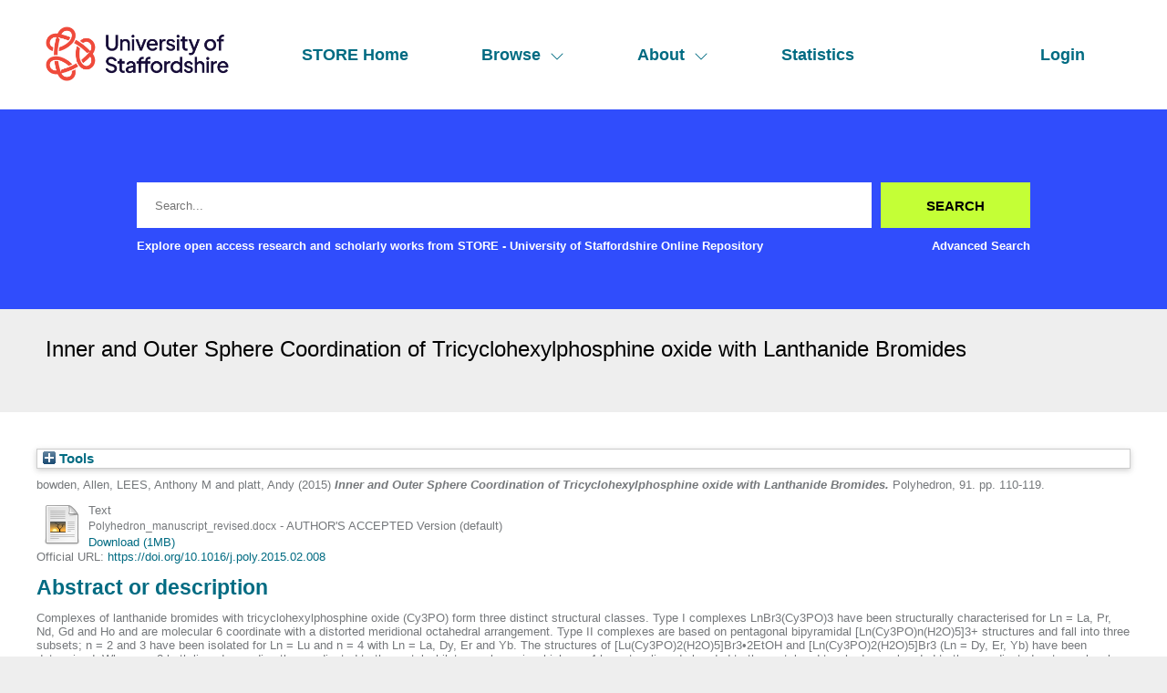

--- FILE ---
content_type: text/html; charset=utf-8
request_url: https://eprints.staffs.ac.uk/2098/
body_size: 35503
content:
<!DOCTYPE html>
<html xmlns="http://www.w3.org/1999/xhtml" lang="en">
  <head>
    <meta http-equiv="X-UA-Compatible" content="IE=edge" />
    <meta name="viewport" content="width=device-width, initial-scale=1" />
    <title> Inner and Outer Sphere Coordination of Tricyclohexylphosphine oxide with Lanthanide Bromides  - STORE - University of Staffordshire Online Repository</title>
    <link rel="icon" href="/favicon.ico" type="image/x-icon" />
    <link rel="shortcut icon" href="/favicon.ico" type="image/x-icon" />
    <meta name="eprints.eprintid" content="2098" />
<meta content="10" name="eprints.rev_number" />
<meta content="archive" name="eprints.eprint_status" />
<meta content="910" name="eprints.userid" />
<meta content="disk0/00/00/20/98" name="eprints.dir" />
<meta name="eprints.datestamp" content="2015-05-14 11:11:12" />
<meta name="eprints.lastmod" content="2023-02-24 13:42:05" />
<meta content="2015-05-14 11:11:12" name="eprints.status_changed" />
<meta content="article" name="eprints.type" />
<meta content="show" name="eprints.metadata_visibility" />
<meta name="eprints.creators_name" content="bowden, Allen" />
<meta name="eprints.creators_name" content="LEES, Anthony M" />
<meta name="eprints.creators_name" content="platt, Andy" />
<meta content="a.bowden@open.ac.uk" name="eprints.creators_id" />
<meta content="A.M.Lees@staffs.ac.uk" name="eprints.creators_id" />
<meta name="eprints.creators_id" content="a.platt@staffs.ac.uk" />
<meta content="Inner and Outer Sphere Coordination of Tricyclohexylphosphine oxide with Lanthanide Bromides" name="eprints.title" />
<meta name="eprints.ispublished" content="pub" />
<meta content="F100" name="eprints.subjects" />
<meta content="sch_sci" name="eprints.divisions" />
<meta name="eprints.abstract" content="Complexes of lanthanide bromides with tricyclohexylphosphine oxide (Cy3PO) form three distinct structural classes. Type I complexes LnBr3(Cy3PO)3 have been structurally characterised for Ln = La, Pr, Nd, Gd and Ho and are molecular 6 coordinate with a distorted meridional octahedral arrangement. Type II complexes are based on pentagonal bipyramidal [Ln(Cy3PO)n(H2O)5]3+ structures and fall into three subsets; n = 2 and 3 have been isolated for Ln = Lu and n = 4 with Ln = La, Dy, Er and Yb. The structures of [Lu(Cy3PO)2(H2O)5]Br3•2EtOH and [Ln(Cy3PO)2(H2O)5]Br3 (Ln = Dy, Er, Yb) have been determined. When n = 2 both ligands are directly coordinated to the metal whilst complexes in which n = 4 have two ligands bonded to the metal and two hydrogen bonded to the coordinated water molecules. Analysis of the bond distances shows that the lanthanide contraction accounts for about 99% of the observed trends. The infrared spectra of the complexes give a good means of identifying the structural types produced. 31P NMR show that the Type I complexes are fluxional in solution and that the Type II complexes undergo ligand exchange between metal and H-bonded ligands. Analysis of the lanthanide induced shifts indicates that the Type II complexes are isostructural in solution." />
<meta name="eprints.date" content="2015-05-08" />
<meta name="eprints.date_type" content="published" />
<meta name="eprints.publisher" content="Elsevier" />
<meta content="10.1016/j.poly.2015.02.008" name="eprints.id_number" />
<meta content="https://doi.org/10.1016/j.poly.2015.02.008" name="eprints.official_url" />
<meta name="eprints.subject_names" content="Chemistry" />
<meta content="3183" name="eprints.creators_browse_id" />
<meta content="910" name="eprints.creators_browse_id" />
<meta content="public" name="eprints.full_text_status" />
<meta name="eprints.publication" content="Polyhedron" />
<meta name="eprints.volume" content="91" />
<meta name="eprints.pagerange" content="110-119" />
<meta name="eprints.refereed" content="TRUE" />
<meta name="eprints.dates_date" content="2015-05-08" />
<meta name="eprints.dates_date" content="2015-03-06" />
<meta content="2014-12-10" name="eprints.dates_date" />
<meta content="published" name="eprints.dates_date_type" />
<meta name="eprints.dates_date_type" content="published_online" />
<meta content="accepted" name="eprints.dates_date_type" />
<meta name="eprints.hoa_compliant" content="501" />
<meta content="2014-12-10" name="eprints.hoa_date_acc" />
<meta content="2015-03-06" name="eprints.hoa_date_pub" />
<meta content="2017-06-01" name="eprints.hoa_date_fcd" />
<meta name="eprints.hoa_date_foa" content="2017-06-01" />
<meta name="eprints.hoa_version_fcd" content="AM" />
<meta name="eprints.hoa_exclude" content="FALSE" />
<meta name="eprints.citation" content="  bowden, Allen, LEES, Anthony M and platt, Andy  (2015) Inner and Outer Sphere Coordination of Tricyclohexylphosphine oxide with Lanthanide Bromides.  Polyhedron, 91.  pp. 110-119.      " />
<meta content="https://eprints.staffs.ac.uk/2098/1/Polyhedron_manuscript_revised.docx" name="eprints.document_url" />
<link href="http://purl.org/DC/elements/1.0/" rel="schema.DC" />
<meta name="DC.relation" content="https://eprints.staffs.ac.uk/2098/" />
<meta content="Inner and Outer Sphere Coordination of Tricyclohexylphosphine oxide with Lanthanide Bromides" name="DC.title" />
<meta name="DC.creator" content="bowden, Allen" />
<meta content="LEES, Anthony M" name="DC.creator" />
<meta name="DC.creator" content="platt, Andy" />
<meta content="F100 Chemistry" name="DC.subject" />
<meta name="DC.description" content="Complexes of lanthanide bromides with tricyclohexylphosphine oxide (Cy3PO) form three distinct structural classes. Type I complexes LnBr3(Cy3PO)3 have been structurally characterised for Ln = La, Pr, Nd, Gd and Ho and are molecular 6 coordinate with a distorted meridional octahedral arrangement. Type II complexes are based on pentagonal bipyramidal [Ln(Cy3PO)n(H2O)5]3+ structures and fall into three subsets; n = 2 and 3 have been isolated for Ln = Lu and n = 4 with Ln = La, Dy, Er and Yb. The structures of [Lu(Cy3PO)2(H2O)5]Br3•2EtOH and [Ln(Cy3PO)2(H2O)5]Br3 (Ln = Dy, Er, Yb) have been determined. When n = 2 both ligands are directly coordinated to the metal whilst complexes in which n = 4 have two ligands bonded to the metal and two hydrogen bonded to the coordinated water molecules. Analysis of the bond distances shows that the lanthanide contraction accounts for about 99% of the observed trends. The infrared spectra of the complexes give a good means of identifying the structural types produced. 31P NMR show that the Type I complexes are fluxional in solution and that the Type II complexes undergo ligand exchange between metal and H-bonded ligands. Analysis of the lanthanide induced shifts indicates that the Type II complexes are isostructural in solution." />
<meta name="DC.publisher" content="Elsevier" />
<meta name="DC.date" content="2015-05-08" />
<meta content="Article" name="DC.type" />
<meta content="PeerReviewed" name="DC.type" />
<meta content="text" name="DC.format" />
<meta content="en" name="DC.language" />
<meta content="https://eprints.staffs.ac.uk/2098/1/Polyhedron_manuscript_revised.docx" name="DC.identifier" />
<meta name="DC.identifier" content="  bowden, Allen, LEES, Anthony M and platt, Andy  (2015) Inner and Outer Sphere Coordination of Tricyclohexylphosphine oxide with Lanthanide Bromides.  Polyhedron, 91.  pp. 110-119.      " />
<meta content="https://doi.org/10.1016/j.poly.2015.02.008" name="DC.relation" />
<meta name="DC.relation" content="10.1016/j.poly.2015.02.008" />
<meta name="DC.identifier" content="10.1016/j.poly.2015.02.008" />
<!-- Highwire Press meta tags -->
<meta content="Inner and Outer Sphere Coordination of Tricyclohexylphosphine oxide with Lanthanide Bromides" name="citation_title" />
<meta name="citation_author" content="bowden, Allen" />
<meta content="LEES, Anthony M" name="citation_author" />
<meta content="platt, Andy" name="citation_author" />
<meta content="2015/03/06" name="citation_publication_date" />
<meta content="2015/05/14" name="citation_online_date" />
<meta name="citation_journal_title" content="Polyhedron" />
<meta content="91" name="citation_volume" />
<meta content="110" name="citation_firstpage" />
<meta content="119" name="citation_lastpage" />
<meta name="citation_pdf_url" content="https://eprints.staffs.ac.uk/2098/1/Polyhedron_manuscript_revised.docx" />
<meta content="2015/03/06" name="citation_date" />
<meta content="2015/03/06" name="citation_cover_date" />
<meta name="citation_publisher" content="Elsevier" />
<meta name="citation_abstract" content="Complexes of lanthanide bromides with tricyclohexylphosphine oxide (Cy3PO) form three distinct structural classes. Type I complexes LnBr3(Cy3PO)3 have been structurally characterised for Ln = La, Pr, Nd, Gd and Ho and are molecular 6 coordinate with a distorted meridional octahedral arrangement. Type II complexes are based on pentagonal bipyramidal [Ln(Cy3PO)n(H2O)5]3+ structures and fall into three subsets; n = 2 and 3 have been isolated for Ln = Lu and n = 4 with Ln = La, Dy, Er and Yb. The structures of [Lu(Cy3PO)2(H2O)5]Br3•2EtOH and [Ln(Cy3PO)2(H2O)5]Br3 (Ln = Dy, Er, Yb) have been determined. When n = 2 both ligands are directly coordinated to the metal whilst complexes in which n = 4 have two ligands bonded to the metal and two hydrogen bonded to the coordinated water molecules. Analysis of the bond distances shows that the lanthanide contraction accounts for about 99% of the observed trends. The infrared spectra of the complexes give a good means of identifying the structural types produced. 31P NMR show that the Type I complexes are fluxional in solution and that the Type II complexes undergo ligand exchange between metal and H-bonded ligands. Analysis of the lanthanide induced shifts indicates that the Type II complexes are isostructural in solution." />
<meta content="en" name="citation_language" />
<meta content="F100 Chemistry" name="citation_keywords" />
<!-- PRISM meta tags -->
<link href="https://www.w3.org/submissions/2020/SUBM-prism-20200910/" rel="schema.prism" />
<meta name="prism.dateReceived" content="2015-05-14T11:11:12" />
<meta content="2023-02-24T13:42:05" name="prism.modificationDate" />
<meta name="prism.pageRange" content="110-119" />
<meta content="110" name="prism.startingPage" />
<meta name="prism.endingPage" content="119" />
<meta name="prism.publicationName" content="Polyhedron" />
<meta name="prism.volume" content="91" />
<meta content="https://doi.org/10.1016/j.poly.2015.02.008" name="prism.link" />
<meta content="F100 Chemistry" name="prism.keyword" />
<link href="https://eprints.staffs.ac.uk/2098/" rel="canonical" />
<link rel="alternate" href="https://eprints.staffs.ac.uk/cgi/export/eprint/2098/HTML/staffs-eprint-2098.html" type="text/html; charset=utf-8" title="HTML Citation" />
<link type="text/plain; charset=utf-8" title="ASCII Citation" href="https://eprints.staffs.ac.uk/cgi/export/eprint/2098/Text/staffs-eprint-2098.txt" rel="alternate" />
<link href="https://eprints.staffs.ac.uk/cgi/export/eprint/2098/CSV/staffs-eprint-2098.csv" rel="alternate" type="text/csv; charset=utf-8" title="Multiline CSV" />
<link title="EP3 XML" type="application/vnd.eprints.data+xml; charset=utf-8" rel="alternate" href="https://eprints.staffs.ac.uk/cgi/export/eprint/2098/XML/staffs-eprint-2098.xml" />
<link rel="alternate" href="https://eprints.staffs.ac.uk/cgi/export/eprint/2098/RDFXML/staffs-eprint-2098.rdf" type="application/rdf+xml" title="RDF+XML" />
<link title="BibTeX" type="text/plain; charset=utf-8" rel="alternate" href="https://eprints.staffs.ac.uk/cgi/export/eprint/2098/BibTeX/staffs-eprint-2098.bib" />
<link type="text/plain" title="Reference Manager" href="https://eprints.staffs.ac.uk/cgi/export/eprint/2098/RIS/staffs-eprint-2098.ris" rel="alternate" />
<link title="RefWorks" type="text/plain" href="https://eprints.staffs.ac.uk/cgi/export/eprint/2098/RefWorks/staffs-eprint-2098.ref" rel="alternate" />
<link href="https://eprints.staffs.ac.uk/cgi/export/eprint/2098/COinS/staffs-eprint-2098.txt" rel="alternate" type="text/plain; charset=utf-8" title="OpenURL ContextObject in Span" />
<link href="https://eprints.staffs.ac.uk/cgi/export/eprint/2098/DC/staffs-eprint-2098.txt" rel="alternate" type="text/plain; charset=utf-8" title="Dublin Core" />
<link rel="alternate" href="https://eprints.staffs.ac.uk/cgi/export/eprint/2098/MODS/staffs-eprint-2098.xml" title="MODS" type="text/xml; charset=utf-8" />
<link href="https://eprints.staffs.ac.uk/cgi/export/eprint/2098/EndNote/staffs-eprint-2098.enw" rel="alternate" title="EndNote" type="text/plain; charset=utf-8" />
<link rel="alternate" href="https://eprints.staffs.ac.uk/cgi/export/eprint/2098/RDFN3/staffs-eprint-2098.n3" title="RDF+N3" type="text/n3" />
<link title="RIOXX2 XML" type="text/xml; charset=utf-8" rel="alternate" href="https://eprints.staffs.ac.uk/cgi/export/eprint/2098/RIOXX2/staffs-eprint-2098.xml" />
<link rel="alternate" href="https://eprints.staffs.ac.uk/cgi/export/eprint/2098/JSON/staffs-eprint-2098.js" type="application/json; charset=utf-8" title="JSON" />
<link rel="alternate" href="https://eprints.staffs.ac.uk/cgi/export/eprint/2098/DIDL/staffs-eprint-2098.xml" type="text/xml; charset=utf-8" title="MPEG-21 DIDL" />
<link rel="alternate" href="https://eprints.staffs.ac.uk/cgi/export/eprint/2098/Atom/staffs-eprint-2098.xml" title="Atom" type="application/atom+xml;charset=utf-8" />
<link title="METS" type="text/xml; charset=utf-8" href="https://eprints.staffs.ac.uk/cgi/export/eprint/2098/METS/staffs-eprint-2098.xml" rel="alternate" />
<link rel="alternate" href="https://eprints.staffs.ac.uk/cgi/export/eprint/2098/Simple/staffs-eprint-2098.txt" title="Simple Metadata" type="text/plain; charset=utf-8" />
<link title="RDF+N-Triples" type="text/plain" href="https://eprints.staffs.ac.uk/cgi/export/eprint/2098/RDFNT/staffs-eprint-2098.nt" rel="alternate" />
<link type="text/plain" title="Refer" rel="alternate" href="https://eprints.staffs.ac.uk/cgi/export/eprint/2098/Refer/staffs-eprint-2098.refer" />
<link rel="alternate" href="https://eprints.staffs.ac.uk/cgi/export/eprint/2098/ContextObject/staffs-eprint-2098.xml" title="OpenURL ContextObject" type="text/xml; charset=utf-8" />
<link rel="Top" href="https://eprints.staffs.ac.uk/" />
    <link rel="Sword" href="https://eprints.staffs.ac.uk/sword-app/servicedocument" />
    <link rel="SwordDeposit" href="https://eprints.staffs.ac.uk/id/contents" />
    <link rel="Search" href="https://eprints.staffs.ac.uk/cgi/search" type="text/html" />
    <link href="https://eprints.staffs.ac.uk/cgi/opensearchdescription" rel="Search" title="STORE - University of Staffordshire Online Repository" type="application/opensearchdescription+xml" />
    <script type="text/javascript">
// <![CDATA[
var eprints_http_root = "https://eprints.staffs.ac.uk";
var eprints_http_cgiroot = "https://eprints.staffs.ac.uk/cgi";
var eprints_oai_archive_id = "eprints.staffs.ac.uk";
var eprints_logged_in = false;
var eprints_logged_in_userid = 0; 
var eprints_logged_in_username = ""; 
var eprints_logged_in_usertype = ""; 
var eprints_lang_id = "en";
// ]]></script>
    <style type="text/css">.ep_logged_in { display: none }</style>
    <link rel="stylesheet" href="/style/auto-3.4.5.css?1756460686" type="text/css" />
    <script type="text/javascript" src="/javascript/auto-3.4.5.js?1756460686">
//padder
</script>
    <!--[if lte IE 6]>
        <link rel="stylesheet" type="text/css" href="/style/ie6.css" />
   <![endif]-->
    <meta content="EPrints 3.4.5" name="Generator" />
    <meta content="text/html; charset=UTF-8" http-equiv="Content-Type" />
    <meta content="en" http-equiv="Content-Language" />
    <script type="text/javascript">
// <![CDATA[
var eprints_user_id = "false";
// ]]></script><style>.abstract_lists { display: none !important; } .ep_search_BatchList{ display: none; }</style>
  </head>
  <body>
    <div class="sb-tools-bar-wrapper content m-auto d-none">
      <div class="sb-tools-bar">
        <ul class="ep_tm_key_tools" id="ep_tm_menu_tools"><li class="ep_tm_key_tools_item"><a href="/cgi/users/home" class="ep_tm_key_tools_item_link">Login</a></li></ul>
      </div>
    </div>
    <div class="sb-header-bar-wrapper">
      <div class="sb-header-bar content m-auto">
        <ul class="sb-header-item-list">
          <li class="sb-header-item-logo">
            <a href="/">
              <img src="/images/staffs-logo.png" height="60" alt="logo" />
            </a>
          </li>
          <li class="sb-header-item">
            <a href="/">
              STORE Home
            </a>
          </li>
          <li class="sb-header-item sb-header-item-browse">
            <a href="/view" menu="browse-menu">
              Browse
              <svg width="16" height="16" fill="currentColor" class="bi bi-chevron-down" viewBox="0 0 16 16">
                <path fill-rule="evenodd" d="M1.646 4.646a.5.5 0 0 1 .708 0L8 10.293l5.646-5.647a.5.5 0 0 1 .708.708l-6 6a.5.5 0 0 1-.708 0l-6-6a.5.5 0 0 1 0-.708"></path>
              </svg>
            </a>
            <div id="browse-menu" style="display:none;position: absolute;     background: white;     padding: 10px;     margin-top: 10px;">
              <div class="sb-browse">
                <a href="/view/year/">
                  Year
                </a>
              </div>
              <div class="sb-browse">
                <a href="/view/thesis">
                  Thesis
                </a>
              </div>
              <div class="sb-browse">
                <a href="/view/divisions/">
                  Faculty
                </a>
              </div>
              <div class="sb-browse">
                <a href="/view/creators">
                  All Authors
                </a>
              </div>
              <div class="sb-browse">
                <a href="/view/creators_id">
                  University of Staffordshire Author
                </a>
              </div>
	      <div class="sb-browse">
                <a href="/cgi/latest_tool">
                  Latest Additions
                </a>
              </div>
            </div>
          </li>
          <li class="sb-header-item sb-header-item-browse">
            <a href="/view" menu="about-menu">
              About
              <svg width="16" height="16" fill="currentColor" class="bi bi-chevron-down" viewBox="0 0 16 16">
                <path fill-rule="evenodd" d="M1.646 4.646a.5.5 0 0 1 .708 0L8 10.293l5.646-5.647a.5.5 0 0 1 .708.708l-6 6a.5.5 0 0 1-.708 0l-6-6a.5.5 0 0 1 0-.708"></path>
              </svg>
            </a>
            <div id="about-menu" style="display:none;position: absolute;     background: white;     padding: 10px;     margin-top: 10px;">
              <div class="sb-browse">
                <a href="https://libguides.staffs.ac.uk/Research_publishing/STORE_Open_Access">
                  About Store
                </a>
              </div>
              <div class="sb-browse d-none">
                <a href="/view/subjects/">
                  Subjects
                </a>
              </div>
            </div>
          </li>
          <li class="sb-header-item">
            <a href="/cgi/stats/report">
              Statistics
            </a>
          </li>
          <li class="sb-header-item sb-header-item-end d-none" id="sb-main-nav-login-item">
            <a href="/cgi/users/home">Login</a>
          </li>
          <div class="sb-header-list d-none">
            <svg width="20" height="20" fill="currentColor" class="bi bi-list" viewBox="0 0 16 16">
              <path fill-rule="evenodd" d="M2.5 12a.5.5 0 0 1 .5-.5h10a.5.5 0 0 1 0 1H3a.5.5 0 0 1-.5-.5m0-4a.5.5 0 0 1 .5-.5h10a.5.5 0 0 1 0 1H3a.5.5 0 0 1-.5-.5m0-4a.5.5 0 0 1 .5-.5h10a.5.5 0 0 1 0 1H3a.5.5 0 0 1-.5-.5"></path>
            </svg>
          </div>
        </ul>
      </div>
    </div>
    <div class="sb-homepage-header-dropdown-wrapper d-none">
      <ul class="sb-header-item-list-sm">
        <li class="sb-header-item">
          <a href="/">
            STORE Home
          </a>
        </li>
        <li class="sb-header-item">
          <a href="/view">
            Browse
          </a>
        </li>
        <li class="sb-header-item">
          <a href="/information.html">
            About
          </a>
        </li>
        <li class="sb-header-item">
          <a href="/cgi/stats/report">
            Statistics
          </a>
        </li>
      </ul>
      <ul class="ep_tm_key_tools" id="ep_tm_menu_tools"><li class="ep_tm_key_tools_item"><a href="/cgi/users/home" class="ep_tm_key_tools_item_link">Login</a></li></ul>
    </div>
    <div class="sb-banner-wrapper">
      <div class="sb-homepage-banner">
        <div class="sb-searchbar-wrapper sb-searchbar-wrapper-changes content m-auto">
          
          <form method="get" accept-charset="utf-8" action="/cgi/search" class="sb-searchbar-form" role="search" aria-label="Publication simple search">
            <input class="ep_tm_searchbarbox" size="20" placeholder="Search..." type="text" name="q" aria-labelledby="searchbutton" />
            <input class="ep_tm_searchbarbutton" value="Search" type="submit" name="_action_search" id="searchbutton" />
            <input type="hidden" name="_action_search" value="Search" />
            <input type="hidden" name="_order" value="bytitle" />
            <input type="hidden" name="basic_srchtype" value="ALL" />
            <input type="hidden" name="_satisfyall" value="ALL" />
          </form>
          <div class="sb-searchbar-text font-weight-900">
            <p>
              Explore open access research and scholarly works from STORE - University of Staffordshire Online Repository
            </p>
            <a href="/cgi/search/advanced">
              <p>Advanced Search</p>
            </a>
          </div>
        </div>
      </div>
    </div>
    <div class="sb-title-wrapper">
      <h1 class="sb-title content m-auto">
        

Inner and Outer Sphere Coordination of Tricyclohexylphosphine oxide with Lanthanide Bromides


      </h1>
    </div>
    <div class="sb-page-wrapper-internal">
      <div class="ep_summary_content"><div class="ep_summary_content_top"><div id="ep_summary_box_1" class="ep_summary_box abstract_lists"><div class="ep_summary_box_title"><div class="ep_no_js">Lists</div><div id="ep_summary_box_1_colbar" class="ep_only_js" style="display: none"><a href="#" class="ep_box_collapse_link" onclick="EPJS_blur(event); EPJS_toggleSlideScroll('ep_summary_box_1_content',true,'ep_summary_box_1');EPJS_toggle('ep_summary_box_1_colbar',true);EPJS_toggle('ep_summary_box_1_bar',false);return false"><img src="/style/images/minus.png" alt="-" border="0" /> Lists</a></div><div class="ep_only_js" id="ep_summary_box_1_bar"><a class="ep_box_collapse_link" href="#" onclick="EPJS_blur(event); EPJS_toggleSlideScroll('ep_summary_box_1_content',false,'ep_summary_box_1');EPJS_toggle('ep_summary_box_1_colbar',false);EPJS_toggle('ep_summary_box_1_bar',true);return false"><img border="0" alt="+" src="/style/images/plus.png" /> Lists</a></div></div><div class="ep_summary_box_body" id="ep_summary_box_1_content" style="display: none"><div id="ep_summary_box_1_content_inner"><div class="abstract_lists" id="lists_2098"></div>
	<script type="text/javascript">
		generateList(2098, false);
	</script>
</div></div></div><div class="ep_summary_box ep_plugin_summary_box_tools" id="ep_summary_box_2"><div class="ep_summary_box_title"><div class="ep_no_js">Tools</div><div class="ep_only_js" id="ep_summary_box_2_colbar" style="display: none"><a href="#" class="ep_box_collapse_link" onclick="EPJS_blur(event); EPJS_toggleSlideScroll('ep_summary_box_2_content',true,'ep_summary_box_2');EPJS_toggle('ep_summary_box_2_colbar',true);EPJS_toggle('ep_summary_box_2_bar',false);return false"><img border="0" alt="-" src="/style/images/minus.png" /> Tools</a></div><div class="ep_only_js" id="ep_summary_box_2_bar"><a onclick="EPJS_blur(event); EPJS_toggleSlideScroll('ep_summary_box_2_content',false,'ep_summary_box_2');EPJS_toggle('ep_summary_box_2_colbar',false);EPJS_toggle('ep_summary_box_2_bar',true);return false" class="ep_box_collapse_link" href="#"><img border="0" alt="+" src="/style/images/plus.png" /> Tools</a></div></div><div id="ep_summary_box_2_content" class="ep_summary_box_body" style="display: none"><div id="ep_summary_box_2_content_inner"><div class="ep_block" style="margin-bottom: 1em"><form action="https://eprints.staffs.ac.uk/cgi/export_redirect" accept-charset="utf-8" method="get">
  <input name="eprintid" type="hidden" id="eprintid" value="2098" />
  <select name="format" aria-labelledby="box_tools_export_button">
    <option value="DIDL">MPEG-21 DIDL</option>
    <option value="JSON">JSON</option>
    <option value="RDFN3">RDF+N3</option>
    <option value="RIOXX2">RIOXX2 XML</option>
    <option value="EndNote">EndNote</option>
    <option value="MODS">MODS</option>
    <option value="DC">Dublin Core</option>
    <option value="COinS">OpenURL ContextObject in Span</option>
    <option value="Refer">Refer</option>
    <option value="ContextObject">OpenURL ContextObject</option>
    <option value="RDFNT">RDF+N-Triples</option>
    <option value="METS">METS</option>
    <option value="Simple">Simple Metadata</option>
    <option value="Atom">Atom</option>
    <option value="HTML">HTML Citation</option>
    <option value="RefWorks">RefWorks</option>
    <option value="RIS">Reference Manager</option>
    <option value="BibTeX">BibTeX</option>
    <option value="RDFXML">RDF+XML</option>
    <option value="XML">EP3 XML</option>
    <option value="CSV">Multiline CSV</option>
    <option value="Text">ASCII Citation</option>
  </select>
  <input class="ep_form_action_button" value="Export" type="submit" id="box_tools_export_button" />
</form></div><div class="addtoany_share_buttons"><a href="https://www.addtoany.com/share?linkurl=https://eprints.staffs.ac.uk/id/eprint/2098&amp;title=Inner and Outer Sphere Coordination of Tricyclohexylphosphine oxide with Lanthanide Bromides" target="_blank"><img src="/images/shareicon/a2a.svg" class="ep_form_action_button" alt="Add to Any" /></a><a target="_blank" href="https://www.addtoany.com/add_to/twitter?linkurl=https://eprints.staffs.ac.uk/id/eprint/2098&amp;linkname=Inner and Outer Sphere Coordination of Tricyclohexylphosphine oxide with Lanthanide Bromides"><img class="ep_form_action_button" alt="Add to Twitter" src="/images/shareicon/twitter.svg" /></a><a target="_blank" href="https://www.addtoany.com/add_to/facebook?linkurl=https://eprints.staffs.ac.uk/id/eprint/2098&amp;linkname=Inner and Outer Sphere Coordination of Tricyclohexylphosphine oxide with Lanthanide Bromides"><img class="ep_form_action_button" alt="Add to Facebook" src="/images/shareicon/facebook.svg" /></a><a target="_blank" href="https://www.addtoany.com/add_to/linkedin?linkurl=https://eprints.staffs.ac.uk/id/eprint/2098&amp;linkname=Inner and Outer Sphere Coordination of Tricyclohexylphosphine oxide with Lanthanide Bromides"><img alt="Add to Linkedin" class="ep_form_action_button" src="/images/shareicon/linkedin.svg" /></a><a href="https://www.addtoany.com/add_to/pinterest?linkurl=https://eprints.staffs.ac.uk/id/eprint/2098&amp;linkname=Inner and Outer Sphere Coordination of Tricyclohexylphosphine oxide with Lanthanide Bromides" target="_blank"><img alt="Add to Pinterest" class="ep_form_action_button" src="/images/shareicon/pinterest.svg" /></a><a target="_blank" href="https://www.addtoany.com/add_to/email?linkurl=https://eprints.staffs.ac.uk/id/eprint/2098&amp;linkname=Inner and Outer Sphere Coordination of Tricyclohexylphosphine oxide with Lanthanide Bromides"><img alt="Add to Email" class="ep_form_action_button" src="/images/shareicon/email.svg" /></a></div></div></div></div></div><div class="ep_summary_content_left"></div><div class="ep_summary_content_right"></div><div class="ep_summary_content_main">

  <p style="margin-bottom: 1em">
    


    <span class="person_name">bowden, Allen</span>, <span class="person_name">LEES, Anthony M</span> and <span class="person_name">platt, Andy</span>
  

(2015)

<em>Inner and Outer Sphere Coordination of Tricyclohexylphosphine oxide with Lanthanide Bromides.</em>


    Polyhedron, 91.
     pp. 110-119.
    
  


  



  </p>

  

  

    
  
    
      
      <div>
        
          <div class="ep_summary_page_document">
            <span><a class="ep_document_link" href="https://eprints.staffs.ac.uk/2098/1/Polyhedron_manuscript_revised.docx"><img class="ep_doc_icon" border="0" alt="[thumbnail of Polyhedron_manuscript_revised.docx]" src="https://eprints.staffs.ac.uk/style/images/fileicons/text.png" /></a></span>
            <span>
              

<!-- document citation -->


<span class="ep_document_citation">
<span class="document_format">Text</span>
<br /><span class="document_filename">Polyhedron_manuscript_revised.docx</span>
 - AUTHOR'S ACCEPTED Version (default)


</span>

<br />
              <a href="https://eprints.staffs.ac.uk/2098/1/Polyhedron_manuscript_revised.docx" class="ep_document_link">Download (1MB)</a>
              
			  
			  
              
  
              <ul>
              
              </ul>
            </span>
          </div>
        
      </div>
      <div class="ep_summary_page_document"></div>
    

  

  
    <div style="margin-bottom: 1em">
      Official URL: <a href="https://doi.org/10.1016/j.poly.2015.02.008">https://doi.org/10.1016/j.poly.2015.02.008</a>
    </div>
  

  
    <h2>Abstract or description</h2>
    <div style="text-align: left; margin: 1em auto 0em auto"><p class="ep_field_para">Complexes of lanthanide bromides with tricyclohexylphosphine oxide (Cy3PO) form three distinct structural classes. Type I complexes LnBr3(Cy3PO)3 have been structurally characterised for Ln = La, Pr, Nd, Gd and Ho and are molecular 6 coordinate with a distorted meridional octahedral arrangement. Type II complexes are based on pentagonal bipyramidal [Ln(Cy3PO)n(H2O)5]3+ structures and fall into three subsets; n = 2 and 3 have been isolated for Ln = Lu and n = 4 with Ln = La, Dy, Er and Yb. The structures of [Lu(Cy3PO)2(H2O)5]Br3•2EtOH and [Ln(Cy3PO)2(H2O)5]Br3 (Ln = Dy, Er, Yb) have been determined. When n = 2 both ligands are directly coordinated to the metal whilst complexes in which n = 4 have two ligands bonded to the metal and two hydrogen bonded to the coordinated water molecules. Analysis of the bond distances shows that the lanthanide contraction accounts for about 99% of the observed trends. The infrared spectra of the complexes give a good means of identifying the structural types produced. 31P NMR show that the Type I complexes are fluxional in solution and that the Type II complexes undergo ligand exchange between metal and H-bonded ligands. Analysis of the lanthanide induced shifts indicates that the Type II complexes are isostructural in solution.</p></div>
  

  <table style="margin-bottom: 1em; margin-top: 1em;" cellpadding="3">
    <tr>
      <th align="right">Item Type:</th>
      <td>
        Article
        
        
        
      </td>
    </tr>
    
    
      
    
      
    
      
    
      
        <tr>
          <th align="right">Faculty:</th>
          <td valign="top"><a href="https://eprints.staffs.ac.uk/view/divisions/fac=5Fcse/">Previous Faculty of Computing, Engineering and Sciences</a> &gt; <a href="https://eprints.staffs.ac.uk/view/divisions/sch=5Fsci/">Sciences</a></td>
        </tr>
      
    
      
    
      
    
      
    
      
    
      
        <tr>
          <th align="right">Depositing User:</th>
          <td valign="top">

<a href="https://eprints.staffs.ac.uk/cgi/users/home?screen=User::View&amp;userid=910"><span class="ep_name_citation"><span class="person_name">Andy PLATT</span></span></a>

</td>
        </tr>
      
    
      
        <tr>
          <th align="right">Date Deposited:</th>
          <td valign="top">14 May 2015 11:11</td>
        </tr>
      
    
      
        <tr>
          <th align="right">Last Modified:</th>
          <td valign="top">24 Feb 2023 13:42</td>
        </tr>
      
    
      
    
    <tr>
      <th align="right">URI:</th>
      <td valign="top"><a href="https://eprints.staffs.ac.uk/id/eprint/2098">https://eprints.staffs.ac.uk/id/eprint/2098</a></td>
    </tr>
  </table>

  
  

  
    <h2 id="actions">Actions (login required)</h2>
    <dl class="ep_summary_page_actions">
    
      <dt><a href="/cgi/users/home?screen=EPrint%3A%3AView&amp;eprintid=2098"><img src="/style/images/action_view.png" class="ep_form_action_icon" alt="View Item" role="button" /></a></dt>
      <dd>View Item</dd>
    
    </dl>
  

</div><div class="ep_summary_content_bottom"></div><div class="ep_summary_content_after"></div></div>
    </div>
    <footer class="sb-footer-wrapper">
      <div class="sb-footer-cols content m-auto">
        <a class="sb-footer-item-logo d-none" href="/">
          <img src="/images/staffs-logo.png" height="60" alt="logo" />
        </a>
        <div class="sb-footer-useful-links">
          <ul class="">
            <li class="sb-footer-header">
              Contact us
            </li>
            <li class="staffs-footer-address">
              
	University of Staffordshire<br />
	Library and Learning Services<br />
	College Road<br /> 
	Stoke-on-Trent<br /> 
	Staffordshire<br /> 
	ST4 2DE<br /> 
	t: +44 (0)1782 294000<br />

            </li>
          </ul>
        </div>
        <div class="sb-footer-indexed-by">
          <ul class="">
            <li class="sb-footer-header">
              Useful links
            </li>
            <li>
              <div class="staffs-footer-useful-links">
		<ul class="">
                  <li>
                    <a href="https://www.staffs.ac.uk/courses">Courses</a>
                  </li>
                  <li>
                    <a href="https://www.staffs.ac.uk/business-services">Business</a>
                  </li>
                  <li>
                    <a href="https://www.staffs.ac.uk/international">International</a>
                  </li>
                  <li>
                    <a href="https://www.staffs.ac.uk/research">Research</a>
                  </li>
                  <li>
                    <a href="https://www.staffs.ac.uk/news">News</a>
                  </li>
                  <li>
                    <a href="https://www.staffs.ac.uk/about">About Us</a>
                  </li>
                </ul>
                <ul class="">
                  <li>
                    <a href="https://www.staffs.ac.uk/events">Events</a>
                  </li>
                  <li>
                    <a href="https://jobs.staffs.ac.uk/">Job Vacancies</a>
                  </li>
                  <li>
                    <a href="https://www.staffs.ac.uk/legal">Legal</a>
                  </li>
                  <li>
                    <a href="https://www.staffs.ac.uk/accessibility">Accessibility</a>
                  </li>
                  <li>
                    <a href="https://www.staffs.ac.uk/about/corporate-information/transparency-data">Transparency return</a>
                  </li>
                </ul>
             </div>
            </li>
          </ul>
        </div>
      </div>
      <div class="sb_footer_poweredby">
        <p>
          This site is powered by EPrints 3.4, free software developed by the University of Southampton.
        </p>
      </div>
    </footer>
  </body>
</html>